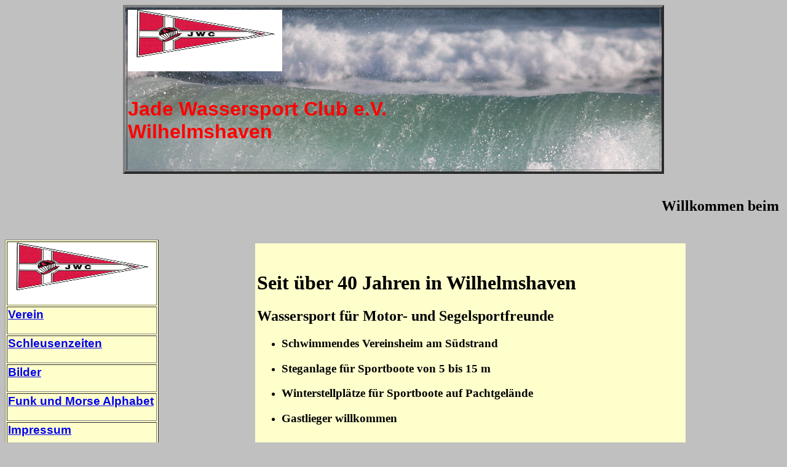

--- FILE ---
content_type: text/html
request_url: http://www.jwc-wilhelmshaven.de/
body_size: 1183
content:
<html>
<head>
<title>JWC-Wilhelmshaven</title>
</head>
<body bgcolor=silver>

	 <table align="center" width="880" size="60x60" height="200" border="4" background="shorebreak.jpeg">
	     <TBODY>
        <TR><TD>	     
	      <h1 align="left"><img src="Stander JWC.jpg" width="251" height="100"><br>
	<font color="red" face="VERDANA,ARIAL NARROW,HELVETICA">
		         <h4>Jade Wassersport Club e.V.<br> Wilhelmshaven</h4>
</h1></font>	</TD></TR></TBODY> </table> <br> 	
	
	
	
<table align="center" width="100%" size="60x60" height="50" border="0"><br>
	<tr><td>
<h2><marquee>Willkommen beim Jade Wassersport Club - Wilhelmshaven</marquee></h2></table>
<br><td><A name="oben"></A>
<table align="left" width="240" border="1" bgcolor="#FFFFcc">
	<tr><td>  <img src="Stander JWC.jpg" width="240" height="100" align=middle> 
		</td></tr>
	</font>		</td></tr>
<tr><td><h3><font color="black" face="VERDANA,ARIAL NARROW,HELVETICA">	<a href="page.html"><b>Verein</b></a></td> </tr>
<tr><td><h3><font color="black" face="VERDANA,ARIAL NARROW,HELVETICA">	<a href="site3.html"><b>Schleusenzeiten</b></a></td></tr><tr><td>
<h3><font color="black" face="VERDANA,ARIAL NARROW,HELVETICA">
	<a href="site5.html"><b>Bilder</b></a></td></tr>
<tr><td><h3><font color="black" face="VERDANA,ARIAL NARROW,HELVETICA">	<a href="Site8.html"><b>Funk und Morse Alphabet</b></a></td></Tr>	

<tr><td><h3><font color="black" face="VERDANA,ARIAL NARROW,HELVETICA">	<a href="site4.html"><b>Impressum</b></a></td></Tr>
<tr><td>
<h3><font color="orange" face="VERDANA,ARIAL NARROW,HELVETICA">	
		<b>Links</b></h3>
<tr><td><h3><font color="black" face="VERDANA,ARIAL NARROW,HELVETICA">	<a href="Site1.html"><b>Wetter</b></a></td></tr>	
<TR><TD><h3><font color="black" face="VERDANA,ARIAL NARROW,HELVETICA">	<A href="https://www.wilhelmshaven-touristik.de/vorort/webcam/"><b>Wilhelmshaven Webcam</b></A></TD></TR>
	
		
		</table>
</td></tr></table>

<table>
<tr><td>
</TD>
</TR>
<table align="center" width="700" border="0" bgcolor="#FFFFcc">
	
<td><h1 align="center"></td>
<tr><td> <align=middle> 
	<font face="tahoma">
	<b><br><h1>Seit &uuml;ber 40 Jahren in Wilhelmshaven</b></h1>
<b><h2>Wassersport f&uuml;r Motor- und Segelsportfreunde</b></h2>
<ul>
<li><b><h3>Schwimmendes Vereinsheim am S&uuml;dstrand</b></h3></li>
<li><b><h3>Steganlage f&uuml;r Sportboote von 5 bis 15 m</b></h3></li>
<li><b><h3>Winterstellpl&auml;tze f&uuml;r Sportboote auf Pachtgel&auml;nde</b></h3></li>
<li><b><h3>Gastlieger willkommen</b></h3></li></face>
</ul>
	
	<b><br><h3>Sie erreichen uns, (von See kommend) durch die Seeschleuse.</b>
	<b><br><h3>Oder durch den Ems Jade Kanal (EJK)</b>
	<b><br><h3>Willkommen im Club!</b>
<br>
<br><br><h3 align="center">
Schauen Sie mal rein!</h3>
</td></tr></table>
<BR>
</BODY>
</html></td></tr>
</type>

 
<style type="text/css">
@page { size:21.0cm 14.85cm; margin-top:1.7cm; margin-bottom:1.4cm;
margin-left:2cm; margin-right:2cm }
</style>
<TABLE align=right bgColor=silver border=0>
<TBODY>
<TR>
<TD></FONT></A></TD></TR></TBODY></TABLE></A></TR></TBODY></TABLE></BODY></HTML>
